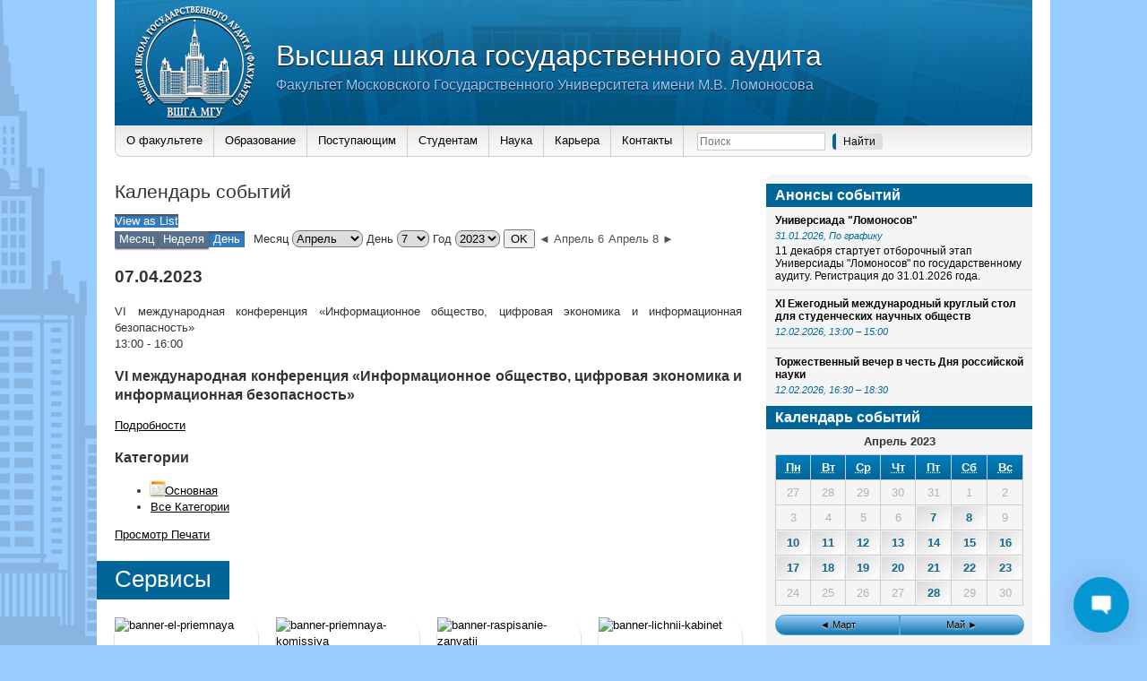

--- FILE ---
content_type: application/javascript
request_url: http://audit.msu.ru/wp-content/plugins/wp-live-chat-support/js/md5.js?ver=8.1.7
body_size: 6091
content:
function md5cycle(x, k) {
var a = x[0], b = x[1], c = x[2], d = x[3];

a = wplc_ff(a, b, c, d, k[0], 7, -680876936);
d = wplc_ff(d, a, b, c, k[1], 12, -389564586);
c = wplc_ff(c, d, a, b, k[2], 17,  606105819);
b = wplc_ff(b, c, d, a, k[3], 22, -1044525330);
a = wplc_ff(a, b, c, d, k[4], 7, -176418897);
d = wplc_ff(d, a, b, c, k[5], 12,  1200080426);
c = wplc_ff(c, d, a, b, k[6], 17, -1473231341);
b = wplc_ff(b, c, d, a, k[7], 22, -45705983);
a = wplc_ff(a, b, c, d, k[8], 7,  1770035416);
d = wplc_ff(d, a, b, c, k[9], 12, -1958414417);
c = wplc_ff(c, d, a, b, k[10], 17, -42063);
b = wplc_ff(b, c, d, a, k[11], 22, -1990404162);
a = wplc_ff(a, b, c, d, k[12], 7,  1804603682);
d = wplc_ff(d, a, b, c, k[13], 12, -40341101);
c = wplc_ff(c, d, a, b, k[14], 17, -1502002290);
b = wplc_ff(b, c, d, a, k[15], 22,  1236535329);

a = wplc_gg(a, b, c, d, k[1], 5, -165796510);
d = wplc_gg(d, a, b, c, k[6], 9, -1069501632);
c = wplc_gg(c, d, a, b, k[11], 14,  643717713);
b = wplc_gg(b, c, d, a, k[0], 20, -373897302);
a = wplc_gg(a, b, c, d, k[5], 5, -701558691);
d = wplc_gg(d, a, b, c, k[10], 9,  38016083);
c = wplc_gg(c, d, a, b, k[15], 14, -660478335);
b = wplc_gg(b, c, d, a, k[4], 20, -405537848);
a = wplc_gg(a, b, c, d, k[9], 5,  568446438);
d = wplc_gg(d, a, b, c, k[14], 9, -1019803690);
c = wplc_gg(c, d, a, b, k[3], 14, -187363961);
b = wplc_gg(b, c, d, a, k[8], 20,  1163531501);
a = wplc_gg(a, b, c, d, k[13], 5, -1444681467);
d = wplc_gg(d, a, b, c, k[2], 9, -51403784);
c = wplc_gg(c, d, a, b, k[7], 14,  1735328473);
b = wplc_gg(b, c, d, a, k[12], 20, -1926607734);

a = wplc_hh(a, b, c, d, k[5], 4, -378558);
d = wplc_hh(d, a, b, c, k[8], 11, -2022574463);
c = wplc_hh(c, d, a, b, k[11], 16,  1839030562);
b = wplc_hh(b, c, d, a, k[14], 23, -35309556);
a = wplc_hh(a, b, c, d, k[1], 4, -1530992060);
d = wplc_hh(d, a, b, c, k[4], 11,  1272893353);
c = wplc_hh(c, d, a, b, k[7], 16, -155497632);
b = wplc_hh(b, c, d, a, k[10], 23, -1094730640);
a = wplc_hh(a, b, c, d, k[13], 4,  681279174);
d = wplc_hh(d, a, b, c, k[0], 11, -358537222);
c = wplc_hh(c, d, a, b, k[3], 16, -722521979);
b = wplc_hh(b, c, d, a, k[6], 23,  76029189);
a = wplc_hh(a, b, c, d, k[9], 4, -640364487);
d = wplc_hh(d, a, b, c, k[12], 11, -421815835);
c = wplc_hh(c, d, a, b, k[15], 16,  530742520);
b = wplc_hh(b, c, d, a, k[2], 23, -995338651);

a = wplc_ii(a, b, c, d, k[0], 6, -198630844);
d = wplc_ii(d, a, b, c, k[7], 10,  1126891415);
c = wplc_ii(c, d, a, b, k[14], 15, -1416354905);
b = wplc_ii(b, c, d, a, k[5], 21, -57434055);
a = wplc_ii(a, b, c, d, k[12], 6,  1700485571);
d = wplc_ii(d, a, b, c, k[3], 10, -1894986606);
c = wplc_ii(c, d, a, b, k[10], 15, -1051523);
b = wplc_ii(b, c, d, a, k[1], 21, -2054922799);
a = wplc_ii(a, b, c, d, k[8], 6,  1873313359);
d = wplc_ii(d, a, b, c, k[15], 10, -30611744);
c = wplc_ii(c, d, a, b, k[6], 15, -1560198380);
b = wplc_ii(b, c, d, a, k[13], 21,  1309151649);
a = wplc_ii(a, b, c, d, k[4], 6, -145523070);
d = wplc_ii(d, a, b, c, k[11], 10, -1120210379);
c = wplc_ii(c, d, a, b, k[2], 15,  718787259);
b = wplc_ii(b, c, d, a, k[9], 21, -343485551);

x[0] = add32(a, x[0]);
x[1] = add32(b, x[1]);
x[2] = add32(c, x[2]);
x[3] = add32(d, x[3]);

}

function wplc_cmn(q, a, b, x, s, t) {
a = add32(add32(a, q), add32(x, t));
return add32((a << s) | (a >>> (32 - s)), b);
}

function wplc_ff(a, b, c, d, x, s, t) {
return wplc_cmn((b & c) | ((~b) & d), a, b, x, s, t);
}

function wplc_gg(a, b, c, d, x, s, t) {
return wplc_cmn((b & d) | (c & (~d)), a, b, x, s, t);
}

function wplc_hh(a, b, c, d, x, s, t) {
return wplc_cmn(b ^ c ^ d, a, b, x, s, t);
}

function wplc_ii(a, b, c, d, x, s, t) {
return wplc_cmn(c ^ (b | (~d)), a, b, x, s, t);
}

function wplc_md51(s) {
txt = '';
var n = s.length,
state = [1732584193, -271733879, -1732584194, 271733878], i;
for (i=64; i<=s.length; i+=64) {
md5cycle(state, md5blk(s.substring(i-64, i)));
}
s = s.substring(i-64);
var tail = [0,0,0,0, 0,0,0,0, 0,0,0,0, 0,0,0,0];
for (i=0; i<s.length; i++)
tail[i>>2] |= s.charCodeAt(i) << ((i%4) << 3);
tail[i>>2] |= 0x80 << ((i%4) << 3);
if (i > 55) {
md5cycle(state, tail);
for (i=0; i<16; i++) tail[i] = 0;
}
tail[14] = n*8;
md5cycle(state, tail);
return state;
}

/* there needs to be support for Unicode here,
 * unless we pretend that we can redefine the MD-5
 * algorithm for multi-byte characters (perhaps
 * by adding every four 16-bit characters and
 * shortening the sum to 32 bits). Otherwise
 * I suggest performing MD-5 as if every character
 * was two bytes--e.g., 0040 0025 = @%--but then
 * how will an ordinary MD-5 sum be matched?
 * There is no way to standardize text to something
 * like UTF-8 before transformation; speed cost is
 * utterly prohibitive. The JavaScript standard
 * itself needs to look at this: it should start
 * providing access to strings as preformed UTF-8
 * 8-bit unsigned value arrays.
 */
function md5blk(s) { /* I figured global was faster.   */
var md5blks = [], i; /* Andy King said do it this way. */
for (i=0; i<64; i+=4) {
md5blks[i>>2] = s.charCodeAt(i)
+ (s.charCodeAt(i+1) << 8)
+ (s.charCodeAt(i+2) << 16)
+ (s.charCodeAt(i+3) << 24);
}
return md5blks;
}

var hex_chr = '0123456789abcdef'.split('');

function wplc_rhex(n)
{
var s='', j=0;
for(; j<4; j++)
s += hex_chr[(n >> (j * 8 + 4)) & 0x0F]
+ hex_chr[(n >> (j * 8)) & 0x0F];
return s;
}

function wplc_hex(x) {
for (var i=0; i<x.length; i++)
x[i] = wplc_rhex(x[i]);
return x.join('');
}

function md5(s) {
return wplc_hex(wplc_md51(s));
}

/* this function is much faster,
so if possible we use it. Some IEs
are the only ones I know of that
need the idiotic second function,
generated by an if clause.  */

function add32(a, b) {
return (a + b) & 0xFFFFFFFF;
}	

if (md5('hello') != '5d41402abc4b2a76b9719d911017c592') {
function add32(x, y) {
var lsw = (x & 0xFFFF) + (y & 0xFFFF),
msw = (x >> 16) + (y >> 16) + (lsw >> 16);
return (msw << 16) | (lsw & 0xFFFF);
}
}
